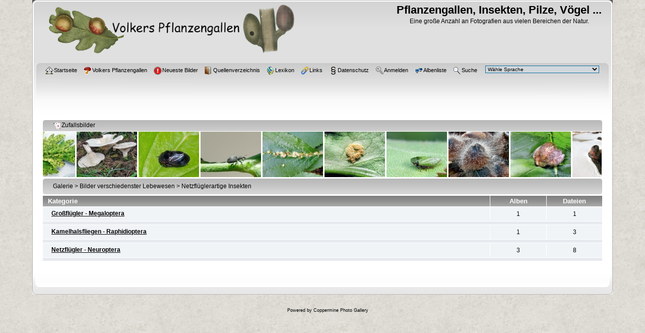

--- FILE ---
content_type: text/html; charset=utf-8
request_url: https://www.cecidologie.de/cpg16x/index.php?cat=194
body_size: 5330
content:
<!DOCTYPE html PUBLIC "-//W3C//DTD XHTML 1.0 Transitional//EN"
   "http://www.w3.org/TR/xhtml1/DTD/xhtml1-transitional.dtd">
<html xmlns="http://www.w3.org/1999/xhtml" xml:lang="en" lang="en" dir="ltr">
<head>
<meta http-equiv="Content-Type" content="text/html; charset=utf-8" />
<meta http-equiv="Pragma" content="no-cache" />
<title>Galerie > Bilder verschiedenster Lebewesen > Netzflüglerartige Insekten - Pflanzengallen, Insekten, Pilze, Vögel ...</title>
    <script type="text/javascript" src="plugins/enlargeit/js/enlargeit.js"></script>
    <link rel="stylesheet" href="plugins/enlargeit/style.css" type="text/css" />
    <script type="text/javascript">
        //<!--
        var enl_brd = 1;
        var enl_ani = 4;
        var enl_opaglide = 0;
        var enl_titlebar = 1;
        var enl_brdsize = 2;
        var enl_brdcolor = '#cbcbcd';
        var enl_titletxtcol = '#1419eb';
        var enl_ajaxcolor = '#666677';
        var enl_brdround = 1;
        var enl_maxstep = 18;
        var enl_shadow = 1;
        var enl_shadowsize = 1;
        var enl_shadowintens = 20;
		var enl_shadowcolor = '#000000';
        var enl_gifpath = 'plugins/enlargeit/images/';
        var enl_swfpath = 'plugins/enlargeit/images/flash/';
        var enl_histogramurl = 'index.php?file=enlargeit/histogram&amp;action=file&amp;pid=';
		var enl_bbcodeurl = 'index.php?file=enlargeit/bbcode.php?pos=-';
        var enl_loaderpathfile = 'themes/curve_silver/images/loader.gif';
        var enl_usecounter = 1;
        var enl_counterurl = 'index.php?file=enlargeit/counter&a=';
        var enl_btnact = 'icons/bact_transp.png';
        var enl_btninact = 'icons/binact_transp.png';
        var enl_minuscur = 'cursors/minuscur.cur';
        var enl_pluscur = 'cursors/pluscur.cur';
        var enl_speed = 12;
        var enl_dark = 1;
        var enl_darkprct = 10;
        var enl_center = 1;
        var enl_wheelnav = 1;
        var enl_drgdrop = 1;
        var enl_brdbck = '';
        var enl_darksteps = 10;
        var enl_canceltext = 'Klicken, um das Laden des Bildes abzubrechen';
        var enl_noflash = 'Um diese Datei anzusehen wird das Flash Plugin benötigt';
        enl_buttonurl[0] = 'site:displayimage.php?pid=';
        enl_buttontxt[0] = 'Info anzeigen';
        enl_buttonoff[0] = -16;
        enl_buttonurl[1] = 'max';
        enl_buttontxt[1] = 'Volle Größe';
        enl_buttonoff[1] = -144;        enl_buttonurl[2] = 'prev';
        enl_buttontxt[2] = 'Vorheriges Bild [linke Pfeiltaste]';
        enl_buttonoff[2] = -96;
        enl_buttonurl[3] = 'next';
        enl_buttontxt[3] = 'Naechstes Bild [rechte Pfeiltaste]';
        enl_buttonoff[3] = -80;
        enl_buttonurl[4] = 'close';
        enl_buttontxt[4] = 'Schliessen [Esc]';
        enl_buttonoff[4] = -128;
	    //-->
	</script>

<link rel="stylesheet" href="css/coppermine.css" type="text/css" />
<link rel="stylesheet" href="themes/curve_silver/style.css" type="text/css" />
<link rel="shortcut icon" href="themes/curve_silver//images/favicon.ico" />
<!-- Begin IE6 support -->
<!--[if lt IE 7]>
<style>
body {behavior: url(themes/curve_silver/csshover3.htc );}
.dropmenu li {width: 1px;} .dropmenu li a.firstlevel span.firstlevel {white-space: nowrap;} .main_menu {overflow: auto;}
</style>
<![endif]-->
<!-- End IE6 support -->
<script type="text/javascript">
/* <![CDATA[ */
    var js_vars = {"site_url":"https:\/\/www.cecidologie.de\/cpg16x","debug":false,"icon_dir":"images\/icons\/","lang_close":"Schlie\u00dfen","icon_close_path":"images\/icons\/close.png","slider_copyspeed":"2","slider_autow":"1"};
/* ]]> */
</script>
<script type="text/javascript" src="js/jquery-1.12.4.js"></script>
<script type="text/javascript" src="js/jquery-migrate-1.4.1.js"></script>
<script type="text/javascript" src="js/scripts.js"></script>
<script type="text/javascript" src="js/jquery.greybox.js"></script>
<script type="text/javascript" src="js/jquery.elastic.js"></script>
<script type="text/javascript" src="plugins/slider/slider.js"></script>

<!--
  SVN version info:
  Coppermine version: 1.6.03
  $HeadURL$
-->
<!-- Start Cookie Plugin -->
<script type="text/javascript">
  window.cookieconsent_options = {
  message: 'Diese Website nutzt Cookies, um bestm&ouml;gliche Funktionalit&auml;t bieten zu k&ouml;nnen.',
  dismiss: 'Ok, verstanden',
  learnMore: 'Mehr Infos',
  link: '../datenschutz.html',
  theme: 'dark-bottom'
 };
</script>
<script type="text/javascript" src="//s3.amazonaws.com/valao-cloud/cookie-hinweis/script-v2.js"></script>
<!-- Ende Cookie Plugin -->
</head>
<body>
    
    <div id="cpg_logo_block_outer">
        <div class="cpg_logo_block_inner">
            <div id="cpg_logo_block_logo">
                <a href="index.php">
                    <img src="themes/curve_silver/images/logo.png" border="0" width="500" height="120" title="Logo" alt="Logo" />
                </a>
            </div>
            <div id="cpg_logo_block_name">
                <h1>Pflanzengallen, Insekten, Pilze, Vögel ...</h1>
                <h3>Eine große Anzahl an Fotografien aus vielen Bereichen der Natur.</h3>
            </div>
            <div class="clearer"></div>
        </div>
    </div>
    <div id="cpg_header_block_outer">
        <div class="cpg_header_block_inner">
            <div id="main_menu">
                    <ul class="dropmenu">
          
                        <!-- BEGIN home -->
                        <li>
                            <a href="index.php" title="Gehe zur Startseite" class="firstlevel" ><span class="firstlevel"><img src="images/icons/home.png" border="0" alt="" width="16" height="16" class="icon" />Startseite</span></a>
                            <ul>
                                <!-- BEGIN contact -->
                                <li>
                                    <a href="contact.php?referer=index.php%3Fcat%3D194" title="Tritt mit Pflanzengallen, Insekten, Pilze, Vögel ... in Kontakt" ><span><img src="images/icons/contact.png" border="0" alt="" width="16" height="16" class="icon" />Kontakt</span></a>
                                </li>
                                <!-- END contact -->
                                
                                
                                
                            </ul>
                        </li>
                        <!-- END home -->
                        <!-- BEGIN homepage -->
                        <li>
                            <a href="https://www.cecidologie.de" title="Volkers Pflanzengallen"  class="firstlevel" ><span class="firstlevel"><img src="images/icons/homepage.png" border="0" alt="" width="16" height="16" class="icon" />Volkers Pflanzengallen</span></a>
                        </li>
                        <!-- END homepage -->
                        <!-- BEGIN new -->
                        <li>
                            <a href="https://www.cecidologie.de/cpg16x/thumbnails.php?album=lastup&cat=0" title="Neueste Bilder"  class="firstlevel" ><span class="firstlevel"><img src="images/icons/new.png" border="0" alt="" width="16" height="16" class="icon" />Neueste Bilder</span></a>
                        </li>
                        <!-- END new -->
                        <!-- BEGIN buch -->
                        <li>
                            <a href="https://www.cecidologie.de/quellen.html" title="Quellenverzeichnis"  class="firstlevel" ><span class="firstlevel"><img src="images/icons/buch.png" border="0" alt="" width="16" height="16" class="icon" />Quellenverzeichnis</span></a>
                        </li>
                        <!-- END buch -->
                        <!-- BEGIN lexikon -->
                        <li>
                            <a href="https://www.cecidologie.de/lexikon.html" title="Lexikon"  class="firstlevel" ><span class="firstlevel"><img src="images/icons/lexikon.png" border="0" alt="" width="16" height="16" class="icon" />Lexikon</span></a>
                        </li>
                        <!-- END lexikon -->
                        <!-- BEGIN links -->
                        <li>
                            <a href="https://www.cecidologie.de/links.html" title="Links"  class="firstlevel" ><span class="firstlevel"><img src="images/icons/links.png" border="0" alt="" width="16" height="16" class="icon" />Links</span></a>
                        </li>
                        <!-- END links -->
                        <!-- BEGIN paragraph -->
                        <li>
                            <a href="https://www.cecidologie.de/datenschutz.html" title="Datenschutz"  class="firstlevel" ><span class="firstlevel"><img src="images/icons/paragraph.png" border="0" alt="" width="16" height="16" class="icon" />Datenschutz</span></a>
                        </li>
                        <!-- END paragraph -->
                        
                        
                        
                        <!-- BEGIN login -->
                        <li>
                            <a href="login.php?referer=index.php%3Fcat%3D194" title="Melde mich an"  class="firstlevel" ><span class="firstlevel"><img src="images/icons/login.png" border="0" alt="" width="16" height="16" class="icon" />Anmelden</span></a>
                        </li>
                        <!-- END login -->
                        
</ul>
                    <ul class="dropmenu">
          
                        
                        <!-- BEGIN album_list -->
                        <li>
                            <a href="index.php?cat=194" title="Gehe zur Albenliste" class="firstlevel" ><span class="firstlevel"><img src="images/icons/alb_mgr.png" border="0" alt="" width="16" height="16" class="icon" />Albenliste</span></a>
                            <ul>
                                <!-- BEGIN lastup -->
                                <li>
                                    <a href="thumbnails.php?album=lastup&amp;cat=194" title="Zeige neueste Uploads an" rel="nofollow"><span><img src="images/icons/last_uploads.png" border="0" alt="" width="16" height="16" class="icon" />Neueste Uploads</span></a>
                                </li>
                                <!-- END lastup -->
                                <!-- BEGIN lastcom -->
                                <li>
                                    <a href="thumbnails.php?album=lastcom&amp;cat=194" title="Zeige die neuesten Kommentare an" rel="nofollow"><span><img src="images/icons/comment.png" border="0" alt="" width="16" height="16" class="icon" />Neueste Kommentare</span></a>
                                </li>
                                <!-- END lastcom -->
                                <!-- BEGIN topn -->
                                <li>
                                    <a href="thumbnails.php?album=topn&amp;cat=194" title="Zeige die am meisten angesehenen Dateien an" rel="nofollow"><span><img src="images/icons/most_viewed.png" border="0" alt="" width="16" height="16" class="icon" />Am meisten angesehen</span></a>
                                </li>
                                <!-- END topn -->
                                <!-- BEGIN toprated -->
                                <li>
                                    <a href="thumbnails.php?album=toprated&amp;cat=194" title="Zeige die am besten bewerteten Dateien an" rel="nofollow"><span><img src="images/icons/top_rated.png" border="0" alt="" width="16" height="16" class="icon" />Am besten bewertet</span></a>
                                </li>
                                <!-- END toprated -->
                                <!-- BEGIN favpics -->
                                <li>
                                    <a href="thumbnails.php?album=favpics" title="Zeige meine Favoriten an" rel="nofollow"><span><img src="images/icons/favorites.png" border="0" alt="" width="16" height="16" class="icon" />Meine Favoriten</span></a>
                                </li>
                                <!-- END favpics -->
                            </ul>
                        </li>
                        <!-- END album_list -->
                        <!-- BEGIN search -->
                        <li>
                            <a href="search.php" title="Durchsuche die Galerie"  class="firstlevel" ><span class="firstlevel"><img src="images/icons/search.png" border="0" alt="" width="16" height="16" class="icon" />Suche</span></a>
                        </li>
                        <!-- END search -->
</ul>
                    
					          
<div id="cpgChooseLanguageWrapper">
<form name="cpgChooseLanguage" id="cpgChooseLanguage" action="index.php" method="get" class="inline">
<select name="lang" class="listbox_lang" onchange="if (this.options[this.selectedIndex].value) window.location.href='index.php?cat=194&amp;lang=' + this.options[this.selectedIndex].value;">
<option>Wähle Sprache</option>
<option value="arabic" >Arabic / العربية</option>
<option value="brazilian_portuguese" >Portuguese (Brazilian) / Português Brasileiro</option>
<option value="bulgarian" >Bulgarian / Български</option>
<option value="catalan" >Catalan / Català</option>
<option value="chinese_gb" >Chinese simplified / 中文 - 简体</option>
<option value="czech" >Czech / Česky</option>
<option value="danish" >Danish / Dansk</option>
<option value="dutch" >Dutch / Nederlands</option>
<option value="english" >English (US)</option>
<option value="english_gb" >English (British)</option>
<option value="estonian" >Estonian / Eesti</option>
<option value="finnish" >Finnish / Suomea</option>
<option value="french" >French / Français</option>
<option value="german" >German (informal) / Deutsch (Du)*</option>
<option value="greek" >Greek / Ελληνικά</option>
<option value="hungarian" >Hungarian / Magyarul</option>
<option value="icelandic" >Icelandic / Íslenska</option>
<option value="italian" >Italian / Italiano</option>
<option value="japanese" >Japanese / 日本語</option>
<option value="luxembourgish" >Luxembourgish / Lietuviškai</option>
<option value="norwegian" >Norwegian / Norsk</option>
<option value="persian" >Persian / فارسی</option>
<option value="polish" >Polish / Polski</option>
<option value="portuguese" >Portuguese (Portugal) / Português</option>
<option value="russian" >Russian / Русский</option>
<option value="serbian" >Serbian / Srpski</option>
<option value="slovak" >Slovak / Slovensky</option>
<option value="slovenian" >Slovenian / Slovensko</option>
<option value="spanish" >Spanish / Español</option>
<option value="spanish_mx" >Mexican Spanish / Español mexicano</option>
<option value="swedish" >Swedish / Svenska</option>
<option value="turkish" >Turkish / Türkçe</option>
<option value="ukrainian" >Ukrainian / Українська</option>
<option value="xxx">Standard-Sprache</option>
</select>
<noscript>
<input type="submit" name="language_submit" value="los" class="listbox_lang" />&nbsp;
</noscript>
</form>
</div>

            </div><!-- Begin IE7 support --><img src="images/spacer.gif" class="menuheight" alt="" /><!-- End IE7 support -->
            <div class="clearer"></div>
            
        </div>
    </div>
    <div id="cpg_main_block_outer">
        <div class="cpg_main_block_inner">
            <!-- Start Slider PlugIn 0.8 Table-->

<!-- Start standard table -->
<table align="center" width="100%" cellspacing="1" cellpadding="0" class="maintable ">
        <tr>
                <td class="" colspan="1">
                    <div class="cpg_starttable_outer">
                        <div class="cpg_starttable_inner">
                            <img src="images/icons/random.png" border="0" alt="" width="16" height="16" title="Zufallsbilder" class="icon" />Zufallsbilder
                        </div>
                    </div>
                </td>
        </tr>
        <tr>
            <td align="left">
                <table border="0" width="100%"  id="slidergetwidth" cellspacing="0" cellpadding="0">
                   <tr>
                       <td align="left">
                                <span id="slider_temp" style="visibility:visible;position:absolute;top:-100px;white-space:nowrap;left:-9000px;"><img src="albums/userpics/10001/thumb_Puccinia_chaerophylli.jpg" onclick="enlarge(this);" longdesc="albums/userpics/10001/Puccinia_chaerophylli.jpg" border="0" name="561" class="sliderimg" alt="Puccinia chaerophylli" style="cursor: pointer;" />&nbsp;<img src="albums/userpics/10001/thumb_Aspropaxillus_giganteus.jpg" onclick="enlarge(this);" longdesc="albums/userpics/10001/Aspropaxillus_giganteus.jpg" border="0" name="1043" class="sliderimg" alt="Aspropaxillus giganteus" style="cursor: pointer;" />&nbsp;<img src="albums/userpics/10001/thumb_Penthimia_nigra.jpg" onclick="enlarge(this);" longdesc="albums/userpics/10001/Penthimia_nigra.jpg" border="0" name="2356" class="sliderimg" alt="Penthimia nigra" style="cursor: pointer;" />&nbsp;<img src="albums/userpics/10001/thumb_Catapion_pubescens.jpg" onclick="enlarge(this);" longdesc="albums/userpics/10001/Catapion_pubescens.jpg" border="0" name="1875" class="sliderimg" alt="Catapion pubescens" style="cursor: pointer;" />&nbsp;<img src="albums/userpics/10001/thumb_Eriophyes_homophyllus.jpg" onclick="enlarge(this);" longdesc="albums/userpics/10001/Eriophyes_homophyllus.jpg" border="0" name="1420" class="sliderimg" alt="Eriophyes homophyllus" style="cursor: pointer;" />&nbsp;<img src="albums/userpics/10001/thumb_Puccinia_sessilis.jpg" onclick="enlarge(this);" longdesc="albums/userpics/10001/Puccinia_sessilis.jpg" border="0" name="1228" class="sliderimg" alt="Puccinia sessilis" style="cursor: pointer;" />&nbsp;<img src="albums/userpics/10001/thumb_Tettigometra_virescens.jpg" onclick="enlarge(this);" longdesc="albums/userpics/10001/Tettigometra_virescens.jpg" border="0" name="2483" class="sliderimg" alt="Tettigometra virescens" style="cursor: pointer;" />&nbsp;<img src="albums/userpics/10001/thumb_Spinellus_fusiger.jpg" onclick="enlarge(this);" longdesc="albums/userpics/10001/Spinellus_fusiger.jpg" border="0" name="870" class="sliderimg" alt="Spinellus fusiger" style="cursor: pointer;" />&nbsp;<img src="albums/userpics/10001/thumb_Kaltenbachiella_pallida.jpg" onclick="enlarge(this);" longdesc="albums/userpics/10001/Kaltenbachiella_pallida.jpg" border="0" name="1468" class="sliderimg" alt="Kaltenbachiella pallida" style="cursor: pointer;" />&nbsp;<img src="albums/userpics/10001/thumb_Agathomyia_wankowiczi.jpg" onclick="enlarge(this);" longdesc="albums/userpics/10001/Agathomyia_wankowiczi.jpg" border="0" name="1584" class="sliderimg" alt="Agathomyia wankowiczi" style="cursor: pointer;" />&nbsp;<img src="albums/userpics/10001/thumb_Exidia_truncata.jpg" onclick="enlarge(this);" longdesc="albums/userpics/10001/Exidia_truncata.jpg" border="0" name="639" class="sliderimg" alt="Exidia truncata" style="cursor: pointer;" />&nbsp;<img src="albums/userpics/10001/thumb_Panthea_coenobita_Weibchen.jpg" onclick="enlarge(this);" longdesc="albums/userpics/10001/Panthea_coenobita_Weibchen.jpg" border="0" name="2605" class="sliderimg" alt="Panthea coenobita" style="cursor: pointer;" />&nbsp;<img src="albums/userpics/10001/thumb_Diachromus_germanus.jpg" onclick="enlarge(this);" longdesc="albums/userpics/10001/Diachromus_germanus.jpg" border="0" name="188" class="sliderimg" alt="Diachromus germanus" style="cursor: pointer;" />&nbsp;<img src="albums/userpics/10001/thumb_Chelostoma_florisomne_Maennchen.jpg" onclick="enlarge(this);" longdesc="albums/userpics/10001/Chelostoma_florisomne_Maennchen.jpg" border="0" name="2237" class="sliderimg" alt="Chelostoma florisomne" style="cursor: pointer;" />&nbsp;<img src="albums/userpics/10001/thumb_Eristalis_pertinax_Maennchen.jpg" onclick="enlarge(this);" longdesc="albums/userpics/10001/Eristalis_pertinax_Maennchen.jpg" border="0" name="55" class="sliderimg" alt="Eristalis pertinax" style="cursor: pointer;" />&nbsp;</span>
                                <div id="slider_autow1" style="position:relative;height:90px;overflow:hidden;white-space:nowrap;">
                                      <div id="slider_autow2" style="white-space:nowrap;position:absolute;height:90px;">
                                          <div id="slider_test2" style="visibility:hidden;position:absolute;left:0px;top:0px;white-space:nowrap;"><img src="albums/userpics/10001/thumb_Puccinia_chaerophylli.jpg" onclick="enlarge(this);" longdesc="albums/userpics/10001/Puccinia_chaerophylli.jpg" border="0" name="561" class="sliderimg" alt="Puccinia chaerophylli" style="cursor: pointer;" />&nbsp;<img src="albums/userpics/10001/thumb_Aspropaxillus_giganteus.jpg" onclick="enlarge(this);" longdesc="albums/userpics/10001/Aspropaxillus_giganteus.jpg" border="0" name="1043" class="sliderimg" alt="Aspropaxillus giganteus" style="cursor: pointer;" />&nbsp;<img src="albums/userpics/10001/thumb_Penthimia_nigra.jpg" onclick="enlarge(this);" longdesc="albums/userpics/10001/Penthimia_nigra.jpg" border="0" name="2356" class="sliderimg" alt="Penthimia nigra" style="cursor: pointer;" />&nbsp;<img src="albums/userpics/10001/thumb_Catapion_pubescens.jpg" onclick="enlarge(this);" longdesc="albums/userpics/10001/Catapion_pubescens.jpg" border="0" name="1875" class="sliderimg" alt="Catapion pubescens" style="cursor: pointer;" />&nbsp;<img src="albums/userpics/10001/thumb_Eriophyes_homophyllus.jpg" onclick="enlarge(this);" longdesc="albums/userpics/10001/Eriophyes_homophyllus.jpg" border="0" name="1420" class="sliderimg" alt="Eriophyes homophyllus" style="cursor: pointer;" />&nbsp;<img src="albums/userpics/10001/thumb_Puccinia_sessilis.jpg" onclick="enlarge(this);" longdesc="albums/userpics/10001/Puccinia_sessilis.jpg" border="0" name="1228" class="sliderimg" alt="Puccinia sessilis" style="cursor: pointer;" />&nbsp;<img src="albums/userpics/10001/thumb_Tettigometra_virescens.jpg" onclick="enlarge(this);" longdesc="albums/userpics/10001/Tettigometra_virescens.jpg" border="0" name="2483" class="sliderimg" alt="Tettigometra virescens" style="cursor: pointer;" />&nbsp;<img src="albums/userpics/10001/thumb_Spinellus_fusiger.jpg" onclick="enlarge(this);" longdesc="albums/userpics/10001/Spinellus_fusiger.jpg" border="0" name="870" class="sliderimg" alt="Spinellus fusiger" style="cursor: pointer;" />&nbsp;<img src="albums/userpics/10001/thumb_Kaltenbachiella_pallida.jpg" onclick="enlarge(this);" longdesc="albums/userpics/10001/Kaltenbachiella_pallida.jpg" border="0" name="1468" class="sliderimg" alt="Kaltenbachiella pallida" style="cursor: pointer;" />&nbsp;<img src="albums/userpics/10001/thumb_Agathomyia_wankowiczi.jpg" onclick="enlarge(this);" longdesc="albums/userpics/10001/Agathomyia_wankowiczi.jpg" border="0" name="1584" class="sliderimg" alt="Agathomyia wankowiczi" style="cursor: pointer;" />&nbsp;<img src="albums/userpics/10001/thumb_Exidia_truncata.jpg" onclick="enlarge(this);" longdesc="albums/userpics/10001/Exidia_truncata.jpg" border="0" name="639" class="sliderimg" alt="Exidia truncata" style="cursor: pointer;" />&nbsp;<img src="albums/userpics/10001/thumb_Panthea_coenobita_Weibchen.jpg" onclick="enlarge(this);" longdesc="albums/userpics/10001/Panthea_coenobita_Weibchen.jpg" border="0" name="2605" class="sliderimg" alt="Panthea coenobita" style="cursor: pointer;" />&nbsp;<img src="albums/userpics/10001/thumb_Diachromus_germanus.jpg" onclick="enlarge(this);" longdesc="albums/userpics/10001/Diachromus_germanus.jpg" border="0" name="188" class="sliderimg" alt="Diachromus germanus" style="cursor: pointer;" />&nbsp;<img src="albums/userpics/10001/thumb_Chelostoma_florisomne_Maennchen.jpg" onclick="enlarge(this);" longdesc="albums/userpics/10001/Chelostoma_florisomne_Maennchen.jpg" border="0" name="2237" class="sliderimg" alt="Chelostoma florisomne" style="cursor: pointer;" />&nbsp;<img src="albums/userpics/10001/thumb_Eristalis_pertinax_Maennchen.jpg" onclick="enlarge(this);" longdesc="albums/userpics/10001/Eristalis_pertinax_Maennchen.jpg" border="0" name="55" class="sliderimg" alt="Eristalis pertinax" style="cursor: pointer;" />&nbsp;</div>  
                                          <div id="slider_test3" style="visibility:hidden;position:absolute;left:-2000px;top:0px;white-space:nowrap;"><img src="albums/userpics/10001/thumb_Puccinia_chaerophylli.jpg" onclick="enlarge(this);" longdesc="albums/userpics/10001/Puccinia_chaerophylli.jpg" border="0" name="561" class="sliderimg" alt="Puccinia chaerophylli" style="cursor: pointer;" />&nbsp;<img src="albums/userpics/10001/thumb_Aspropaxillus_giganteus.jpg" onclick="enlarge(this);" longdesc="albums/userpics/10001/Aspropaxillus_giganteus.jpg" border="0" name="1043" class="sliderimg" alt="Aspropaxillus giganteus" style="cursor: pointer;" />&nbsp;<img src="albums/userpics/10001/thumb_Penthimia_nigra.jpg" onclick="enlarge(this);" longdesc="albums/userpics/10001/Penthimia_nigra.jpg" border="0" name="2356" class="sliderimg" alt="Penthimia nigra" style="cursor: pointer;" />&nbsp;<img src="albums/userpics/10001/thumb_Catapion_pubescens.jpg" onclick="enlarge(this);" longdesc="albums/userpics/10001/Catapion_pubescens.jpg" border="0" name="1875" class="sliderimg" alt="Catapion pubescens" style="cursor: pointer;" />&nbsp;<img src="albums/userpics/10001/thumb_Eriophyes_homophyllus.jpg" onclick="enlarge(this);" longdesc="albums/userpics/10001/Eriophyes_homophyllus.jpg" border="0" name="1420" class="sliderimg" alt="Eriophyes homophyllus" style="cursor: pointer;" />&nbsp;<img src="albums/userpics/10001/thumb_Puccinia_sessilis.jpg" onclick="enlarge(this);" longdesc="albums/userpics/10001/Puccinia_sessilis.jpg" border="0" name="1228" class="sliderimg" alt="Puccinia sessilis" style="cursor: pointer;" />&nbsp;<img src="albums/userpics/10001/thumb_Tettigometra_virescens.jpg" onclick="enlarge(this);" longdesc="albums/userpics/10001/Tettigometra_virescens.jpg" border="0" name="2483" class="sliderimg" alt="Tettigometra virescens" style="cursor: pointer;" />&nbsp;<img src="albums/userpics/10001/thumb_Spinellus_fusiger.jpg" onclick="enlarge(this);" longdesc="albums/userpics/10001/Spinellus_fusiger.jpg" border="0" name="870" class="sliderimg" alt="Spinellus fusiger" style="cursor: pointer;" />&nbsp;<img src="albums/userpics/10001/thumb_Kaltenbachiella_pallida.jpg" onclick="enlarge(this);" longdesc="albums/userpics/10001/Kaltenbachiella_pallida.jpg" border="0" name="1468" class="sliderimg" alt="Kaltenbachiella pallida" style="cursor: pointer;" />&nbsp;<img src="albums/userpics/10001/thumb_Agathomyia_wankowiczi.jpg" onclick="enlarge(this);" longdesc="albums/userpics/10001/Agathomyia_wankowiczi.jpg" border="0" name="1584" class="sliderimg" alt="Agathomyia wankowiczi" style="cursor: pointer;" />&nbsp;<img src="albums/userpics/10001/thumb_Exidia_truncata.jpg" onclick="enlarge(this);" longdesc="albums/userpics/10001/Exidia_truncata.jpg" border="0" name="639" class="sliderimg" alt="Exidia truncata" style="cursor: pointer;" />&nbsp;<img src="albums/userpics/10001/thumb_Panthea_coenobita_Weibchen.jpg" onclick="enlarge(this);" longdesc="albums/userpics/10001/Panthea_coenobita_Weibchen.jpg" border="0" name="2605" class="sliderimg" alt="Panthea coenobita" style="cursor: pointer;" />&nbsp;<img src="albums/userpics/10001/thumb_Diachromus_germanus.jpg" onclick="enlarge(this);" longdesc="albums/userpics/10001/Diachromus_germanus.jpg" border="0" name="188" class="sliderimg" alt="Diachromus germanus" style="cursor: pointer;" />&nbsp;<img src="albums/userpics/10001/thumb_Chelostoma_florisomne_Maennchen.jpg" onclick="enlarge(this);" longdesc="albums/userpics/10001/Chelostoma_florisomne_Maennchen.jpg" border="0" name="2237" class="sliderimg" alt="Chelostoma florisomne" style="cursor: pointer;" />&nbsp;<img src="albums/userpics/10001/thumb_Eristalis_pertinax_Maennchen.jpg" onclick="enlarge(this);" longdesc="albums/userpics/10001/Eristalis_pertinax_Maennchen.jpg" border="0" name="55" class="sliderimg" alt="Eristalis pertinax" style="cursor: pointer;" />&nbsp;</div>
                                      </div>
                                </div>
                            </td>
                       </tr>
               </table>                
          </td>
     </tr>
</table>
<!-- End standard table -->
<!-- End Slider PlugIn Table-->

<!-- Start standard table -->
<table align="center" width="100%" cellspacing="1" cellpadding="0" class="maintable ">

        <tr>
            <td colspan="3" align="left">
                <div class="cpg_starttable_outer">
                    <div class="cpg_starttable_inner">
                        <table width="100%" cellpadding="0" cellspacing="0" border="0">
                            <tr>
                                <td class="statlink">
                                    <a href="index.php">Galerie</a> > <a href="index.php?cat=187">Bilder verschiedenster Lebewesen</a> > <a href="index.php?cat=194">Netzflüglerartige Insekten</a>
                                </td>
                                <td class="statlink">
                                    <img src="images/spacer.gif" width="1" height="25" border="0" alt="" />
                                </td>
                            </tr>
                        </table>
                    </div>
                </div>
            </td>
        </tr>
</table>
<!-- End standard table -->

<!-- Start standard table -->
<table align="center" width="100%" cellspacing="1" cellpadding="0" class="maintable ">

        <tr>
                <td class="tableh1" width="80%" align="left">Kategorie</td>
                <td class="tableh1" width="10%" align="center">Alben</td>
                <td class="tableh1" width="10%" align="center">Dateien</td>
        </tr>

        <tr>
                <td class="catrow" align="left"><table border="0"><tr><td></td><td><span class="catlink"><a href="index.php?cat=302">Großflügler - Megaloptera</a></span></td></tr></table></td>
                <td class="catrow" align="center">1</td>
                <td class="catrow" align="center">1</td>
        </tr>
        <tr>
            <td class="tableb tableb_alternate" colspan="3"></td>
        </tr>

        <tr>
                <td class="catrow" align="left"><table border="0"><tr><td></td><td><span class="catlink"><a href="index.php?cat=284">Kamelhalsfliegen - Raphidioptera</a></span></td></tr></table></td>
                <td class="catrow" align="center">1</td>
                <td class="catrow" align="center">3</td>
        </tr>
        <tr>
            <td class="tableb tableb_alternate" colspan="3"></td>
        </tr>

        <tr>
                <td class="catrow" align="left"><table border="0"><tr><td></td><td><span class="catlink"><a href="index.php?cat=285">Netzflügler - Neuroptera</a></span></td></tr></table></td>
                <td class="catrow" align="center">3</td>
                <td class="catrow" align="center">8</td>
        </tr>
        <tr>
            <td class="tableb tableb_alternate" colspan="3"></td>
        </tr>
</table>
<!-- End standard table -->

        <img src="images/spacer.gif" width="1" height="7" border="" alt="" /><br />

            <br /> <!-- workaround for issue 64492 - do not remove the line break! -->
        </div>
    </div>
    <div id="cpg_footer_block_outer">
        <div class="cpg_footer_block_inner">
            
            
<div class="footer" align="center" style="padding:10px;display:block;visibility:visible; font-family: Verdana,Arial,sans-serif;">Powered by <a href="http://coppermine-gallery.com/" title="Coppermine Photo Gallery" rel="external">Coppermine Photo Gallery</a></div>
        </div>
    </div>
<!--Coppermine Photo Gallery 1.6.27 (stable)-->
</body>
</html>